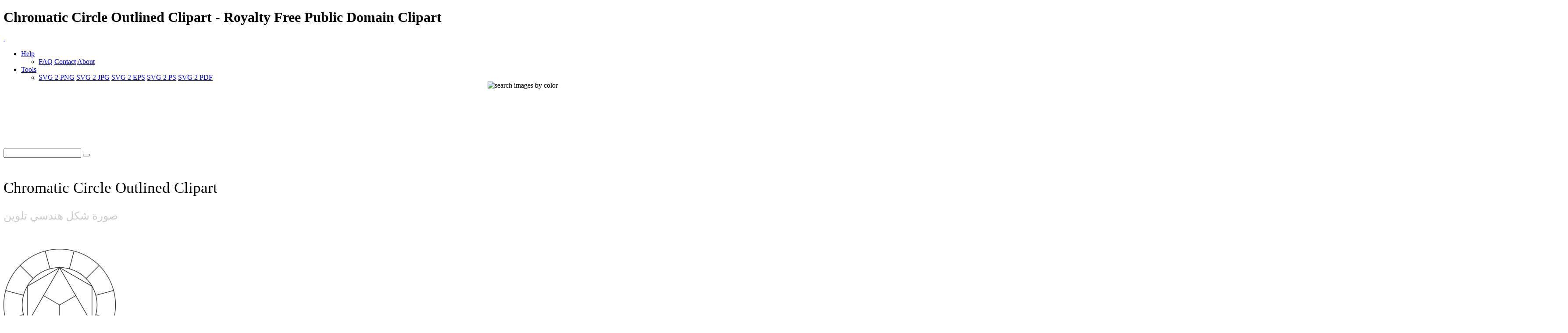

--- FILE ---
content_type: text/html; charset=UTF-8
request_url: https://www.i2clipart.com/clipart-chromatic-circle-outlined-b697
body_size: 11394
content:

<!DOCTYPE html>
<!--[if lt IE 7]> <html class="no-js lt-ie9 lt-ie8 lt-ie7" lang="en"> <![endif]-->
<!--[if IE 7]> <html class="no-js lt-ie9 lt-ie8" lang="en"> <![endif]-->
<!--[if IE 8]> <html class="no-js lt-ie9" lang="en"> <![endif]-->
<!--[if gt IE 8] -->
<html lang="en">
  <!-- <![endif] -->
  <head>
  <meta charset="utf-8">
  <title>Chromatic Circle Outlined Clipart | i2Clipart - Royalty Free Public Domain Clipart</title>
  <meta name="description" content="">
  <meta name="keywords" content="chromatic circle outlined clipart, chromatic circle outlined image, chromatic circle outlined icon, chromatic circle outlined svg, chromatic circle outlined png, public domain clipart, royalty free clipart, royalty free images, vector clipart, stock photos, stock clipart, SVG, download clipart">
  <meta content="width=device-width, initial-scale=1.0" name="viewport">
  <!--[if lt IE 9]>
    <script src="https://gist.github.com/billrobbins/4608382.js"></script>
  <![endif]-->
  <link rel="shortcut icon" href="/css/images/i2clipart.ico" type="image/x-icon" />
  <meta property="og:image" content="http://www.i2clipart.com/cliparts/b/6/9/7/clipart-chromatic-circle-outlined-256x256-b697.png">             
  <meta property="og:url" content="http://www.i2clipart.com/clipart-chromatic-circle-outlined-b697"> 
  <meta property="og:title" content="Chromatic Circle Outlined Clipart | i2Clipart - Royalty Free Public Domain Clipart"> 
  <meta property="og:description" content="chromatic circle outlined clipart, chromatic circle outlined image, chromatic circle outlined icon, chromatic circle outlined svg, chromatic circle outlined png, public domain clipart, royalty free clipart, royalty free images, vector clipart, stock photos, stock clipart, SVG, download clipart"> 
  <meta property="og:type" content="website">
  <link href="/css/all.css"    media="screen" rel="stylesheet" type="text/css" />
          <link href="/css/theme.css?2"  media="screen" rel="stylesheet" type="text/css" />
          <link href="/css/fonts.css"  media="screen" rel="stylesheet" type="text/css" />          
          
          <!--[if IE 7]>
            <link href="/css/fontello-ie7.css"   media="screen" rel="stylesheet" type="text/css" />
          <![endif]-->
          							
  
<!-- Consent Mode v2: default (EEA denied, rest granted) -->
<script>
  window.dataLayer = window.dataLayer || [];
  function gtag(){dataLayer.push(arguments);}

  // EEA countries
  var EEA_REGIONS = [
    "AT","BE","BG","CY","CZ","DE","DK","EE","ES","FI","FR","GR","HR",
    "HU","IE","IS","IT","LI","LT","LU","LV","MT","NL","NO","PL","PT",
    "RO","SE","SI","SK","GB"
  ];

  // Default consent for ALL users (non-EEA)
  gtag("consent", "default", {
    ad_storage: "granted",
    analytics_storage: "granted",
    ad_user_data: "granted",
    ad_personalization: "granted"
  });

  // Override default for EEA users
  gtag("consent", "default", {
    ad_storage: "denied",
    analytics_storage: "denied",
    ad_user_data: "denied",
    ad_personalization: "denied",
    region: EEA_REGIONS,
    wait_for_update: 500
  });
</script>

<!-- Google tag (gtag.js) -->
<script async src="https://www.googletagmanager.com/gtag/js?id=G-WPBNTQX3BS"></script>
<script>
  gtag("js", new Date());
  gtag("config", "G-WPBNTQX3BS");
</script>

  <script type="text/javascript" src="https://ajax.googleapis.com/ajax/libs/jquery/1.9.1/jquery.min.js"></script>
          <script src="/js/jquery_mitigate_1.1.1.min.js"></script>    
  <!-- Yandex.Metrika counter -->
            <script type="text/javascript" >
               (function(m,e,t,r,i,k,a){m[i]=m[i]||function(){(m[i].a=m[i].a||[]).push(arguments)};
               m[i].l=1*new Date();
               for (var j = 0; j < document.scripts.length; j++) {if (document.scripts[j].src === r) { return; }}
               k=e.createElement(t),a=e.getElementsByTagName(t)[0],k.async=1,k.src=r,a.parentNode.insertBefore(k,a)})
               (window, document, "script", "https://mc.yandex.ru/metrika/tag.js", "ym");

               ym(95456004, "init", {
                    clickmap:true,
                    trackLinks:true,
                    accurateTrackBounce:true
               });
            </script>
            <noscript><div><img src="https://mc.yandex.ru/watch/95456004" style="position:absolute; left:-9999px;" alt="" /></div></noscript>
            <!-- /Yandex.Metrika counter -->
  <script async src="https://pagead2.googlesyndication.com/pagead/js/adsbygoogle.js?client=ca-pub-5930435762906662" crossorigin="anonymous"></script>
   <script type="text/javascript">								
    //<![CDATA[
	$(document).ready(function(){			
		

            /* user click heart icon */
            $("a[id^=\"bookmark_\"]").click(function(e) {
                var image = $(this).attr("data-i2clipart");                
                var title = $(this).attr("data-i2title");                
                id = $(this).attr("id");                
                favorite(image, title, id);
            });

            $("a[id^=\"ban_\"]").click(function(e) {
                var image = $(this).attr("data-i2clipart");                
                var title = $(this).attr("data-i2title");                
                id = $(this).attr("id");                
                ban(image, title, id);
            });

			$("#embed").click(function () {
				if($("#embed_box").is(":visible"))
					$("#embed_box").animate({left: "+=50",height: "toggle"}, 500, function() {});
				else
					$("#embed_box").animate({left: "-=50",height: "toggle"}, 500, function() {});
         	});


            $("#swatch_btn").click(function () {
                if($("#swatch_box").is(":visible"))
                    $("#swatch_box").animate({left: "+=50",height: "toggle"}, 500, function() {});
                else
                    $("#swatch_box").animate({left: "-=50",height: "toggle"}, 500, function() {});
            });

            /* user click remove cross */
            $("a[id^=\"unfavorite_\"]").click(function(e) {
                var image = $(this).attr("data-i2clipart");                
                id = $(this).attr("id");
                unfavorite(image, id);
                refresh();
            });

			$(".tooltipy").tooltip();

			$("#palette").popover({ html : true });  
            

			$(".pin").hover(function () 
				{
           			//$(this).find(".photo").css({"opacity":"0.25"});

           			//$(this).find(".huge-icon.circled").css({"display":"block"});
           			$(this).find(".sidebar").css({"display":"block"});
         		}, 
         		function () {
           			//$(this).find(".photo").css({"opacity":"1.0"});

           			//$(this).find(".huge-icon.circled").css({"display":"none"});
           			$(this).find(".sidebar").css({"display":"none"});
         		}
     		);
			
            $("body").keydown(function(e) {            

                var left  = 37;
                var right = 39;
                var C     = 67;
                var c     = 92;

                var keyCode;                
                if ($.browser.msie)                	
                    keyCode = ("which" in event) ? event.which : event.keyCode;
                else
                    keyCode = (e.keyCode) ? e.keyCode : e.which;

                if(e.ctrlKey)
                {
                    if(keyCode == left)
                    {
                        if($(".prev_query_page").length != 0) 
                        {
                            document.location = $(".prev_query_page").attr("href");
                            return false;
                        }
                    }
                    else if(keyCode == right)
                    {
                        if($(".next_query_page").length != 0) 
                        {
                            document.location = $(".next_query_page").attr("href");
                            return false;
                        }
                    }
                    else if(keyCode == c || keyCode == C)
                    {
                        $("#press_ctrl_c").hide();
                        $("#ctrl_c_press").delay(250).slideDown("slow").delay(5000).slideUp("slow");
                    }
                }
            }); 			
		     
        $("#hue_img_000, #hue_img_045, #hue_img_090, #hue_img_135, #hue_img_180, #hue_img_225, #hue_img_270, #hue_img_315").hover(function () 
        {
          var id = $(this).attr("id");
          id = id.replace("img", "menu");
                $("#"+id).css({"display":"block"});
            }, 
            function () {
          var id = $(this).attr("id");
          id = id.replace("img", "menu");               
                $("#"+id).css({"display":"none"});
            }
        );                    
	});
    //]]>
</script>		  
<link rel="stylesheet" href="/css/cookie.min.css?2" type="text/css" />  
        <script type="text/javascript" src="/js/cookie.min.js?2"></script>
        <script>
        window.addEventListener("load", function(){
        window.cookieconsent.initialise({
          "palette": {
            "popup": {
              "background": "#003A47",
              "text": "#eeeeee"
            },
            "button": {
              "background": "#46C6E2"
            }
          },
          "showLink": true,
          "position": "bottom-right",
          "content": {
            "message": "This site uses cookies to deliver our services and to ensure you get the best experience. By continuing to use this site, you consent to our use of cookies and acknowledge that you have read and understand our ",
            "dismiss": "Accept",
            "link": "Privacy Policy, Cookie Policy, and Terms",
            "href": "/privacy"
          }
        })});
        </script>
</head>
<body class="theme-pattern-retina-wood">
<header>
                <h1>Chromatic Circle Outlined Clipart - Royalty Free Public Domain Clipart</h1>     
                <nav class="navbar navbar-fixed-top">
                  <div class="navbar-inner">
                    <div class="container">
                      <a class="btn btn-navbar" data-target=".nav-collapse" data-toggle="collapse">
                        <span class="icon-bar"></span>
                        <span class="icon-bar"></span>
                        <span class="icon-bar"></span>
                      </a>
                      <a id="logo" class="pull-left" href="http://www.i2clipart.com">&nbsp;</a>
                      <div class="nav-collapse collapse">             
                                               
                       <ul class="nav pull-right"><li class="dropdown">
                          <a class="dropdown-toggle" data-toggle="dropdown" href="#">Help</a>
                            <ul class="dropdown-menu">
                              <li>
                                <a href="/faq">FAQ</a>
                                <a href="/contact">Contact</a>
                                <a href="/about">About</a>
                              </li>
                            </ul>
                        </li><li class="dropdown">
                          <a class="dropdown-toggle" data-toggle="dropdown" href="#">Tools</a>
                            <ul class="dropdown-menu">
                              <li>
                                <a href="/convert-svg-to-png">SVG 2 PNG</a>
                                <a href="/convert-svg-to-jpg">SVG 2 JPG</a>
                                <a href="/convert-svg-to-eps">SVG 2 EPS</a>
                                <a href="/convert-svg-to-ps">SVG 2 PS</a>
                                <a href="/convert-svg-to-pdf">SVG 2 PDF</a>
                              </li>
                            </ul>
                        </li></ul>  
                       <div style="float:right;margin-top:-16px;margin-left:10px;">
                <div>                  
                  <a class="btn btn-default tooltipy" style="height:32px;" id="swatch_btn" data-placement="bottom" title="Search by Color"><img src="/css/images/rainbow.png" alt="search images by color" /></a>                                        
                  <a class="btn btn-default heart tooltipy" style="height:32px;" href="/favorites" data-placement="bottom" title="My Favorites"><i class="icon-heart"></i></a>
                </div>

                <div class="row-fluid" style="position:relative; z-index: 1;">
                  <div style="position:absolute;right:0px;top:0px;"><div id="swatch_box" ><a class="pull-left tooltipy palette" data-placement="top" style="background:#ccf3fc"  title="#ccf3fc" href="/search/~ccffff/1"></a><a class="pull-left tooltipy palette" data-placement="top" style="background:#cedffc"  title="#cedffc" href="/search/~ccccff/1"></a><a class="pull-left tooltipy palette" data-placement="top" style="background:#c1b9fc"  title="#c1b9fc" href="/search/~ccccff/1"></a><a class="pull-left tooltipy palette" data-placement="top" style="background:#d7b9fc"  title="#d7b9fc" href="/search/~ccccff/1"></a><a class="pull-left tooltipy palette" data-placement="top" style="background:#e8c6db"  title="#e8c6db" href="/search/~ffcccc/1"></a><a class="pull-left tooltipy palette" data-placement="top" style="background:#f0ced1"  title="#f0ced1" href="/search/~ffcccc/1"></a><a class="pull-left tooltipy palette" data-placement="top" style="background:#f4d5cc"  title="#f4d5cc" href="/search/~ffcccc/1"></a><a class="pull-left tooltipy palette" data-placement="top" style="background:#f8e3cb"  title="#f8e3cb" href="/search/~ffcccc/1"></a><a class="pull-left tooltipy palette" data-placement="top" style="background:#f9e7cb"  title="#f9e7cb" href="/search/~ffffcc/1"></a><a class="pull-left tooltipy palette" data-placement="top" style="background:#fef6d5"  title="#fef6d5" href="/search/~ffffcc/1"></a><a class="pull-left tooltipy palette" data-placement="top" style="background:#f9f7d4"  title="#f9f7d4" href="/search/~ffffcc/1"></a><a class="pull-left tooltipy palette" data-placement="top" style="background:#e0e9ca"  title="#e0e9ca" href="/search/~ccffcc/1"></a><a class="pull-left tooltipy palette" data-placement="top" style="background:
#9fe6f6"  title="
#9fe6f6" href="/search/~0099ff/1"></a><a class="pull-left tooltipy palette" data-placement="top" style="background:#a1c1f6"  title="#a1c1f6" href="/search/~99ccff/1"></a><a class="pull-left tooltipy palette" data-placement="top" style="background:#988cf7"  title="#988cf7" href="/search/~9999ff/1"></a><a class="pull-left tooltipy palette" data-placement="top" style="background:#bc8cf7"  title="#bc8cf7" href="/search/~cc99ff/1"></a><a class="pull-left tooltipy palette" data-placement="top" style="background:#daa2c4"  title="#daa2c4" href="/search/~cc99cc/1"></a><a class="pull-left tooltipy palette" data-placement="top" style="background:#e4a8ae"  title="#e4a8ae" href="/search/~cc9999/1"></a><a class="pull-left tooltipy palette" data-placement="top" style="background:#eab4a4"  title="#eab4a4" href="/search/~ffcc99/1"></a><a class="pull-left tooltipy palette" data-placement="top" style="background:#f1cba1"  title="#f1cba1" href="/search/~ffcc99/1"></a><a class="pull-left tooltipy palette" data-placement="top" style="background:#f2d2a0"  title="#f2d2a0" href="/search/~ffcc99/1"></a><a class="pull-left tooltipy palette" data-placement="top" style="background:#f9eaa7"  title="#f9eaa7" href="/search/~ffff99/1"></a><a class="pull-left tooltipy palette" data-placement="top" style="background:#f1edaa"  title="#f1edaa" href="/search/~ffff99/1"></a><a class="pull-left tooltipy palette" data-placement="top" style="background:#cbdba6"  title="#cbdba6" href="/search/~cccc99/1"></a><a class="pull-left tooltipy palette" data-placement="top" style="background:
#73dbf3"  title="
#73dbf3" href="/search/~0066cc/1"></a><a class="pull-left tooltipy palette" data-placement="top" style="background:#75a4f3"  title="#75a4f3" href="/search/~6699ff/1"></a><a class="pull-left tooltipy palette" data-placement="top" style="background:#7260f4"  title="#7260f4" href="/search/~6666ff/1"></a><a class="pull-left tooltipy palette" data-placement="top" style="background:#a360f4"  title="#a360f4" href="/search/~9966cc/1"></a><a class="pull-left tooltipy palette" data-placement="top" style="background:#d07eb0"  title="#d07eb0" href="/search/~cc6699/1"></a><a class="pull-left tooltipy palette" data-placement="top" style="background:#da828a"  title="#da828a" href="/search/~cc9999/1"></a><a class="pull-left tooltipy palette" data-placement="top" style="background:#e3937c"  title="#e3937c" href="/search/~cc9966/1"></a><a class="pull-left tooltipy palette" data-placement="top" style="background:#ebb577"  title="#ebb577" href="/search/~ffcc66/1"></a><a class="pull-left tooltipy palette" data-placement="top" style="background:#eebf76"  title="#eebf76" href="/search/~ffcc66/1"></a><a class="pull-left tooltipy palette" data-placement="top" style="background:#f4dd7c"  title="#f4dd7c" href="/search/~ffcc66/1"></a><a class="pull-left tooltipy palette" data-placement="top" style="background:#ece680"  title="#ece680" href="/search/~ffff99/1"></a><a class="pull-left tooltipy palette" data-placement="top" style="background:#bad083"  title="#bad083" href="/search/~cccc99/1"></a><a class="pull-left tooltipy palette" data-placement="top" style="background:
#4ad0ef"  title="
#4ad0ef" href="/search/~0033cc/1"></a><a class="pull-left tooltipy palette" data-placement="top" style="background:#4c88ef"  title="#4c88ef" href="/search/~3399ff/1"></a><a class="pull-left tooltipy palette" data-placement="top" style="background:#4e38ef"  title="#4e38ef" href="/search/~3333ff/1"></a><a class="pull-left tooltipy palette" data-placement="top" style="background:#8a38ef"  title="#8a38ef" href="/search/~6633cc/1"></a><a class="pull-left tooltipy palette" data-placement="top" style="background:#c75a9c"  title="#c75a9c" href="/search/~cc6699/1"></a><a class="pull-left tooltipy palette" data-placement="top" style="background:#d35c67"  title="#d35c67" href="/search/~cc6666/1"></a><a class="pull-left tooltipy palette" data-placement="top" style="background:#dd7253"  title="#dd7253" href="/search/~cc6666/1"></a><a class="pull-left tooltipy palette" data-placement="top" style="background:#e89f4d"  title="#e89f4d" href="/search/~ff9966/1"></a><a class="pull-left tooltipy palette" data-placement="top" style="background:#ebac4b"  title="#ebac4b" href="/search/~ff9933/1"></a><a class="pull-left tooltipy palette" data-placement="top" style="background:#efd154"  title="#efd154" href="/search/~ffcc66/1"></a><a class="pull-left tooltipy palette" data-placement="top" style="background:#e8df56"  title="#e8df56" href="/search/~ffcc66/1"></a><a class="pull-left tooltipy palette" data-placement="top" style="background:#a9c75e"  title="#a9c75e" href="/search/~99cc66/1"></a><a class="pull-left tooltipy palette" data-placement="top" style="background:
#22c4ea"  title="
#22c4ea" href="/search/~0033cc/1"></a><a class="pull-left tooltipy palette" data-placement="top" style="background:#246dea"  title="#246dea" href="/search/~3366ff/1"></a><a class="pull-left tooltipy palette" data-placement="top" style="background:#2b11ea"  title="#2b11ea" href="/search/~3300ff/1"></a><a class="pull-left tooltipy palette" data-placement="top" style="background:#7211ea"  title="#7211ea" href="/search/~6600ff/1"></a><a class="pull-left tooltipy palette" data-placement="top" style="background:#c0348a"  title="#c0348a" href="/search/~cc3399/1"></a><a class="pull-left tooltipy palette" data-placement="top" style="background:#ce3543"  title="#ce3543" href="/search/~cc3333/1"></a><a class="pull-left tooltipy palette" data-placement="top" style="background:#da522b"  title="#da522b" href="/search/~cc6633/1"></a><a class="pull-left tooltipy palette" data-placement="top" style="background:#e68a22"  title="#e68a22" href="/search/~ff9933/1"></a><a class="pull-left tooltipy palette" data-placement="top" style="background:#e99a20"  title="#e99a20" href="/search/~ff9933/1"></a><a class="pull-left tooltipy palette" data-placement="top" style="background:#eac52d"  title="#eac52d" href="/search/~ffcc33/1"></a><a class="pull-left tooltipy palette" data-placement="top" style="background:#e5db2c"  title="#e5db2c" href="/search/~cccc33/1"></a><a class="pull-left tooltipy palette" data-placement="top" style="background:#99c039"  title="#99c039" href="/search/~99cc33/1"></a><a class="pull-left tooltipy palette" data-placement="top" style="background:
#00b8e2"  title="
#00b8e2" href="/search/~0000cc/1"></a><a class="pull-left tooltipy palette" data-placement="top" style="background:#0054e4"  title="#0054e4" href="/search/~0066cc/1"></a><a class="pull-left tooltipy palette" data-placement="top" style="background:#1900d1"  title="#1900d1" href="/search/~0000cc/1"></a><a class="pull-left tooltipy palette" data-placement="top" style="background:#5d00d1"  title="#5d00d1" href="/search/~3300cc/1"></a><a class="pull-left tooltipy palette" data-placement="top" style="background:#aa2175"  title="#aa2175" href="/search/~993366/1"></a><a class="pull-left tooltipy palette" data-placement="top" style="background:#c21726"  title="#c21726" href="/search/~cc0033/1"></a><a class="pull-left tooltipy palette" data-placement="top" style="background:#cf370b"  title="#cf370b" href="/search/~cc3300/1"></a><a class="pull-left tooltipy palette" data-placement="top" style="background:#de7600"  title="#de7600" href="/search/~cc6600/1"></a><a class="pull-left tooltipy palette" data-placement="top" style="background:#df8700"  title="#df8700" href="/search/~cc9900/1"></a><a class="pull-left tooltipy palette" data-placement="top" style="background:#e5ba07"  title="#e5ba07" href="/search/~cccc00/1"></a><a class="pull-left tooltipy palette" data-placement="top" style="background:#e5d801"  title="#e5d801" href="/search/~cccc00/1"></a><a class="pull-left tooltipy palette" data-placement="top" style="background:#85ac23"  title="#85ac23" href="/search/~999933/1"></a><a class="pull-left tooltipy palette" data-placement="top" style="background:
#0097b9"  title="
#0097b9" href="/search/~000099/1"></a><a class="pull-left tooltipy palette" data-placement="top" style="background:#0045bb"  title="#0045bb" href="/search/~0033cc/1"></a><a class="pull-left tooltipy palette" data-placement="top" style="background:#1400a8"  title="#1400a8" href="/search/~000099/1"></a><a class="pull-left tooltipy palette" data-placement="top" style="background:#4b00a8"  title="#4b00a8" href="/search/~330099/1"></a><a class="pull-left tooltipy palette" data-placement="top" style="background:#8c165f"  title="#8c165f" href="/search/~990066/1"></a><a class="pull-left tooltipy palette" data-placement="top" style="background:#a10e1c"  title="#a10e1c" href="/search/~990033/1"></a><a class="pull-left tooltipy palette" data-placement="top" style="background:#ae2b05"  title="#ae2b05" href="/search/~993300/1"></a><a class="pull-left tooltipy palette" data-placement="top" style="background:#b56000"  title="#b56000" href="/search/~cc6600/1"></a><a class="pull-left tooltipy palette" data-placement="top" style="background:#b66e00"  title="#b66e00" href="/search/~cc6600/1"></a><a class="pull-left tooltipy palette" data-placement="top" style="background:#c39d00"  title="#c39d00" href="/search/~cc9900/1"></a><a class="pull-left tooltipy palette" data-placement="top" style="background:#beb400"  title="#beb400" href="/search/~cccc00/1"></a><a class="pull-left tooltipy palette" data-placement="top" style="background:#6d8f17"  title="#6d8f17" href="/search/~669900/1"></a><a class="pull-left tooltipy palette" data-placement="top" style="background:
#007692"  title="
#007692" href="/search/~000066/1"></a><a class="pull-left tooltipy palette" data-placement="top" style="background:#003793"  title="#003793" href="/search/~003399/1"></a><a class="pull-left tooltipy palette" data-placement="top" style="background:#0f0081"  title="#0f0081" href="/search/~000099/1"></a><a class="pull-left tooltipy palette" data-placement="top" style="background:#3a0081"  title="#3a0081" href="/search/~330099/1"></a><a class="pull-left tooltipy palette" data-placement="top" style="background:#6e0d49"  title="#6e0d49" href="/search/~660033/1"></a><a class="pull-left tooltipy palette" data-placement="top" style="background:#810812"  title="#810812" href="/search/~990000/1"></a><a class="pull-left tooltipy palette" data-placement="top" style="background:#8b1f00"  title="#8b1f00" href="/search/~993300/1"></a><a class="pull-left tooltipy palette" data-placement="top" style="background:#8d4b00"  title="#8d4b00" href="/search/~993300/1"></a><a class="pull-left tooltipy palette" data-placement="top" style="background:#8e5600"  title="#8e5600" href="/search/~996600/1"></a><a class="pull-left tooltipy palette" data-placement="top" style="background:#9b7d00"  title="#9b7d00" href="/search/~996600/1"></a><a class="pull-left tooltipy palette" data-placement="top" style="background:#968e00"  title="#968e00" href="/search/~999900/1"></a><a class="pull-left tooltipy palette" data-placement="top" style="background:#55710f"  title="#55710f" href="/search/~666600/1"></a><a class="pull-left tooltipy palette" data-placement="top" style="background:
#00586d"  title="
#00586d" href="/search/~000066/1"></a><a class="pull-left tooltipy palette" data-placement="top" style="background:#00296e"  title="#00296e" href="/search/~003366/1"></a><a class="pull-left tooltipy palette" data-placement="top" style="background:#0a005d"  title="#0a005d" href="/search/~000066/1"></a><a class="pull-left tooltipy palette" data-placement="top" style="background:#2a005d"  title="#2a005d" href="/search/~330066/1"></a><a class="pull-left tooltipy palette" data-placement="top" style="background:#4f0734"  title="#4f0734" href="/search/~660033/1"></a><a class="pull-left tooltipy palette" data-placement="top" style="background:#60030b"  title="#60030b" href="/search/~660000/1"></a><a class="pull-left tooltipy palette" data-placement="top" style="background:#661600"  title="#661600" href="/search/~660000/1"></a><a class="pull-left tooltipy palette" data-placement="top" style="background:#693700"  title="#693700" href="/search/~663300/1"></a><a class="pull-left tooltipy palette" data-placement="top" style="background:#693f00"  title="#693f00" href="/search/~663300/1"></a><a class="pull-left tooltipy palette" data-placement="top" style="background:#765e00"  title="#765e00" href="/search/~666600/1"></a><a class="pull-left tooltipy palette" data-placement="top" style="background:#716a00"  title="#716a00" href="/search/~666600/1"></a><a class="pull-left tooltipy palette" data-placement="top" style="background:#3d5208"  title="#3d5208" href="/search/~336600/1"></a><a class="pull-left tooltipy palette" data-placement="top" style="background:
#ffffff"  title="
#ffffff" href="/search/~00ffff/1"></a><a class="pull-left tooltipy palette" data-placement="top" style="background:#e9e9e9"  title="#e9e9e9" href="/search/~ffffcc/1"></a><a class="pull-left tooltipy palette" data-placement="top" style="background:#d4d4d4"  title="#d4d4d4" href="/search/~cccccc/1"></a><a class="pull-left tooltipy palette" data-placement="top" style="background:#bfbfbf"  title="#bfbfbf" href="/search/~cccccc/1"></a><a class="pull-left tooltipy palette" data-placement="top" style="background:#aaaaaa"  title="#aaaaaa" href="/search/~999999/1"></a><a class="pull-left tooltipy palette" data-placement="top" style="background:#959595"  title="#959595" href="/search/~999999/1"></a><a class="pull-left tooltipy palette" data-placement="top" style="background:#808080"  title="#808080" href="/search/~999999/1"></a><a class="pull-left tooltipy palette" data-placement="top" style="background:#6a6a6a"  title="#6a6a6a" href="/search/~666666/1"></a><a class="pull-left tooltipy palette" data-placement="top" style="background:#555555"  title="#555555" href="/search/~666666/1"></a><a class="pull-left tooltipy palette" data-placement="top" style="background:#404040"  title="#404040" href="/search/~333333/1"></a><a class="pull-left tooltipy palette" data-placement="top" style="background:#2b2b2b"  title="#2b2b2b" href="/search/~333333/1"></a><a class="pull-left tooltipy palette" data-placement="top" style="background:#161616"  title="#161616" href="/search/~000000/1"></a></div></div>                    
                </div>
              </div>                     
                      </div>                      
                    </div>
                  </div>
                </nav>
              </header><!-- Main Content -->
  <div id="wrapper">
    <div class="container center">
                    <div class="span8" style="padding-top:8px;"><div class="text-center">
				<!-- 728x90 Top -->
				<ins class="adsbygoogle"
				     style="display:inline-block;width:728px;height:90px"
				     data-ad-client="ca-pub-5930435762906662"
				     data-ad-slot="9353277407"></ins>				
				<script>(adsbygoogle = window.adsbygoogle || []).push({});</script></div></div>
                    <div style="padding-top:35px;"><div id="search-box">
            <form action="/redir" method="POST" class="form-search">
              <div class="input-append">
                <input id="query" name="query" type="text" class="span2 search-query">
                <button type="submit" class="btn"><i class="icon-search"></i></button>
            </div>
            </form>
          </div></div>
                  </div>
    <div id="content" role="main">    
     
  <div id="status"></div>
<section class="section" id="report_pane">
  <div class="container">  
  
    <div class="row-fluid pin-large">    
      <div class="span8">
          
  
      <h2 style="font:normal 35px verdana; padding:20px 0 0 0;">Chromatic Circle Outlined Clipart</h2>      
      <h2 style="font:normal 25px verdana; color:#ccc;">صورة شكل هندسي تلوين</h2>

        <div class="row-fluid pull-up-20">
          <div class = "span6">
                            <div style="padding-top:40px;"><div style=" position: relative;"><a  href="/svgedit/editor/svg-editor.html?url=/cliparts/b/6/9/7/clipart-chromatic-circle-outlined-b697.svg" title="Edit SVG">
                <img  style="max-height:256px;" src="/cliparts/b/6/9/7/clipart-chromatic-circle-outlined-256x256-b697.png" width="256" height="256" alt="Chromatic Circle Outlined" />
              </a></div></div>       
                          </div>

                          <div class = "span6">
                          <div style="float:left;" class="pull-up-20"><div class="text-center">
				<!-- 336x280 Picture Mobile -->
				<ins class="adsbygoogle"
				     style="display:inline-block;width:336px;height:280px"
				     data-ad-client="ca-pub-5930435762906662"
				     data-ad-slot="8974058201"></ins>
				<script>(adsbygoogle = window.adsbygoogle || []).push({});</script></div></div>
                          </div>
        </div>
        
        <div class="clearfix"></div>
        <div class="center">
              
              <div style="margin:0 0 20px 0;">
                <a id="bookmark_clipart-chromatic-circle-outlined-b697" class="link_lgt tooltipy star unfavorite" style="left:20px; top:120px;" href="#_" rel="nofollow" data-placement="right" data-i2clipart="clipart-chromatic-circle-outlined-b697" title="Add to Favorite"></a>              
                <a class="v-nav tooltipy" id="facebook" href="http://www.facebook.com/sharer/sharer.php?u=http%3A%2F%2Fwww.i2clipart.com/clipart-chromatic-circle-outlined-b697" rel="nofollow" data-placement="right" title="Share on Faebook"><i class="icon-facebook"></i></a>
                <a class="v-nav tooltipy" id="pinterest" href="http://pinterest.com/pin/create/button/?url=http%3A%2F%2Fwww.i2clipart.com%2Fclipart-chromatic-circle-outlined-b697&media=http%3A%2F%2Fcliparts%2Fb%2F6%2F9%2F7%2Fclipart-chromatic-circle-outlined-256x256-b697.png&description=Chromatic Circle Outlined" rel="nofollow" data-placement="right" title="Share on Pinterest"><i class="icon-pinterest-circled"></i></a>
              </div>
              
	<div id="embed_modal_clipart-chromatic-circle-outlined-b697" class="modal hide fade" tabindex="-1" role="dialog" aria-hidden="true">
	  <form id="modal-form" action="/tagging" data-remote="true" method="post">
	  <div class="modal-header">
	    <button type="button" class="close" data-dismiss="modal" aria-hidden="true">×</button>
	    <h3>Embed this Clipart to your Website</h3>
	  </div>

	  <div class="modal-body">            
            <p style="font:normal 11px verdana; color:#999;">
                To embed this image into your homepage, blog, forum, or website, Select image size, Copy the HTML from the box, then Paste it into your website
            </p>

            <div class="pull-down"><img src="http://www.i2clipart.com/cliparts/b/6/9/7/clipart-chromatic-circle-outlined-128x128-b697.png" alt="Chromatic Circle Outlined" /></div>
            <div class="input-group">
              <span class="input-group-addon">64 px&nbsp; </span>
              <textarea style="width:80%; font:normal 11px arial; color:#666; padding:10px; background:#eee;" rows="1" onclick="this.focus();this.select()"><img src="http://www.i2clipart.com/cliparts/b/6/9/7/clipart-chromatic-circle-outlined-64x64-b697.png" /></textarea>
            </div>		

            <div class="input-group">
              <span class="input-group-addon">128 px&nbsp; </span>
              <textarea style="width:80%; font:normal 11px arial; color:#666; padding:10px; background:#eee;" rows="1" onclick="this.focus();this.select()"><img src="http://www.i2clipart.com/cliparts/b/6/9/7/clipart-chromatic-circle-outlined-128x128-b697.png" /></textarea>
            </div>      

            <div class="input-group">
              <span class="input-group-addon">256 px&nbsp; </span>
              <textarea style="width:80%; font:normal 11px arial; color:#666; padding:10px; background:#eee;" rows="1" onclick="this.focus();this.select()"><img src="http://www.i2clipart.com/cliparts/b/6/9/7/clipart-chromatic-circle-outlined-256x256-b697.png" /></textarea>
            </div>      

            <div class="input-group">
              <span class="input-group-addon">512 px&nbsp; </span>
              <textarea style="width:80%; font:normal 11px arial; color:#666; padding:10px; background:#eee;" rows="1" onclick="this.focus();this.select()"><img src="http://www.i2clipart.com/cliparts/b/6/9/7/clipart-chromatic-circle-outlined-512x512-b697.png" /></textarea>
            </div>      

	  </div>

	  <div class="modal-footer">
	    <button class="btn btn-primary" data-dismiss="modal" aria-hidden="true">Close</button>
	  </div>
</form>
	</div>
        </div>                  
            
        <div>
            <a class="linko" id="terms" href="/terms" rel="nofollow" title="terms of use"><i class="icon-legal"></i> Terms of Use</a>
        </div>

        <div class="pull-up-30 pull-down-20">
            <a class="btn" style="font-size:15px; font-weight:bold;" id="report_clipart-chromatic-circle-outlined-b697" href="/report?id=clipart-chromatic-circle-outlined-b697" data-toggle="modal" rel="nofollow" data-i2clipart="clipart-chromatic-circle-outlined-b697" title="Report Clipart"><i class="icon-flag"></i> Flag </a>
            <a id="embed_clipart-chromatic-circle-outlined-b697" class="btn" style="font-size:15px; font-weight:bold;" href="#embed_modal_clipart-chromatic-circle-outlined-b697" rel="nofollow" data-toggle="modal" data-i2clipart="clipart-chromatic-circle-outlined-b697" title="Embed Clipart in Website"><i class="icon-link"></i> Embed </a>                            
            <a class="btn" style="font-size:15px; font-weight:bold;" href="/force_download.php?file=/cliparts/b/6/9/7/clipart-chromatic-circle-outlined-b697.svg&key=4c88a59960f2f121596d9f05d8f9d007"><i class="icon-download-alt"></i> SVG <span style="color:#ccc; font-size:13px;">15 KB</span></a>
            <a class="btn" style="font-size:15px; font-weight:bold;" href="/svgedit/editor/svg-editor.html?url=/cliparts/b/6/9/7/clipart-chromatic-circle-outlined-b697.svg"><i class="icon-pencil"></i> Edit&nbsp; </a>                            
            <a class="btn btn-inverse" style="font-size:15px; font-weight:bold;" href="/force_download.php?file=/cliparts/b/6/9/7/clipart-chromatic-circle-outlined-256x256-b697.png&key=4c88a59960f2f121596d9f05d8f9d007"><i class="icon-download-alt"></i> Download <span style="color:#ccc; font-size:13px;">9 KB</span></a>                                          

            <div class="btn-group">
                <button class="btn dropdown-toggle" style="font-size:15px; font-weight:bold;" data-toggle="dropdown"><i class="icon-picture"></i> Size <span class="caret"></span></button>
                <ul class="dropdown-menu">
                    <li style="font:normal 13px verdana;"><a href="/clipart-chromatic-circle-outlined-512x512-b697"><span class="lgtext">PNG</span> <b>512 px</b></a></li>
                    <li style="font:normal 13px verdana;"><a href="/clipart-chromatic-circle-outlined-256x256-b697"><span class="lgtext">PNG</span> <b>256 px</b></a></li>
                    <li style="font:normal 13px verdana;"><a href="/clipart-chromatic-circle-outlined-128x128-b697"><span class="lgtext">PNG</span> <b>128 px</b></a></li>
                    <li style="font:normal 13px verdana;"><a href="/clipart-chromatic-circle-outlined-64x64-b697"><span class="lgtext">PNG</span> <b>&nbsp;64 px</b></a></li>
                    <li style="font:normal 13px verdana;"><a href="/convert-svg-to-png?i=/cliparts/b/6/9/7/clipart-chromatic-circle-outlined-b697.svg"><span><b>Custom Size</b></span></a></li>
                </ul>
            </div>              
           
            <div class="pull-up-40"><div class="center" style="text-align:center;"><h3 class="pull-down-20" style="color:#ccc;">Color Variations</h3></div><div class="center" style="text-align:center;"><div class="pull-up-40"></div><div id="hue_img_045" style="position:relative; display:inline; margin-right:10px;"><img class="tlink" src="cliparts/b/6/9/7/128045b697d86f286552b0dfd120d3e2763a88.png" alt="download Chromatic Circle Outlined clipart image with 45 hue color" /><div id="hue_menu_045" class="btn-group" style="position:absolute; left:40px; top:-10px; display:none;">
                    <button class="btn dropdown-toggle" data-toggle="dropdown"><i class="icon-download-alt"></i></button>
                    <ul class="dropdown-menu">
                        <li style="font:normal 13px verdana;"><a href="/force_download.php?file=/cliparts/b/6/9/7/128045b697d86f286552b0dfd120d3e2763a88.png"><span class="lgtext">PNG</span> <b>128 px</b></a></li>
                        <li style="font:normal 13px verdana;"><a href="/force_download.php?file=/cliparts/b/6/9/7/256045b697d86f286552b0dfd120d3e2763a88.png"><span class="lgtext">PNG</span> <b>256 px</b></a></li>                      
                    </ul>
                </div></div><div id="hue_img_135" style="position:relative; display:inline; margin-right:10px;"><img class="tlink" src="cliparts/b/6/9/7/128135b697d86f286552b0dfd120d3e2763a88.png" alt="download Chromatic Circle Outlined clipart image with 135 hue color" /><div id="hue_menu_135" class="btn-group" style="position:absolute; left:40px; top:-10px; display:none;">
                    <button class="btn dropdown-toggle" data-toggle="dropdown"><i class="icon-download-alt"></i></button>
                    <ul class="dropdown-menu">
                        <li style="font:normal 13px verdana;"><a href="/force_download.php?file=/cliparts/b/6/9/7/128135b697d86f286552b0dfd120d3e2763a88.png"><span class="lgtext">PNG</span> <b>128 px</b></a></li>
                        <li style="font:normal 13px verdana;"><a href="/force_download.php?file=/cliparts/b/6/9/7/256135b697d86f286552b0dfd120d3e2763a88.png"><span class="lgtext">PNG</span> <b>256 px</b></a></li>                      
                    </ul>
                </div></div><div id="hue_img_225" style="position:relative; display:inline; margin-right:10px;"><img class="tlink" src="cliparts/b/6/9/7/128225b697d86f286552b0dfd120d3e2763a88.png" alt="download Chromatic Circle Outlined clipart image with 225 hue color" /><div id="hue_menu_225" class="btn-group" style="position:absolute; left:40px; top:-10px; display:none;">
                    <button class="btn dropdown-toggle" data-toggle="dropdown"><i class="icon-download-alt"></i></button>
                    <ul class="dropdown-menu">
                        <li style="font:normal 13px verdana;"><a href="/force_download.php?file=/cliparts/b/6/9/7/128225b697d86f286552b0dfd120d3e2763a88.png"><span class="lgtext">PNG</span> <b>128 px</b></a></li>
                        <li style="font:normal 13px verdana;"><a href="/force_download.php?file=/cliparts/b/6/9/7/256225b697d86f286552b0dfd120d3e2763a88.png"><span class="lgtext">PNG</span> <b>256 px</b></a></li>                      
                    </ul>
                </div></div><div id="hue_img_315" style="position:relative; display:inline; margin-right:10px;"><img class="tlink" src="cliparts/b/6/9/7/128315b697d86f286552b0dfd120d3e2763a88.png" alt="download Chromatic Circle Outlined clipart image with 315 hue color" /><div id="hue_menu_315" class="btn-group" style="position:absolute; left:40px; top:-10px; display:none;">
                    <button class="btn dropdown-toggle" data-toggle="dropdown"><i class="icon-download-alt"></i></button>
                    <ul class="dropdown-menu">
                        <li style="font:normal 13px verdana;"><a href="/force_download.php?file=/cliparts/b/6/9/7/128315b697d86f286552b0dfd120d3e2763a88.png"><span class="lgtext">PNG</span> <b>128 px</b></a></li>
                        <li style="font:normal 13px verdana;"><a href="/force_download.php?file=/cliparts/b/6/9/7/256315b697d86f286552b0dfd120d3e2763a88.png"><span class="lgtext">PNG</span> <b>256 px</b></a></li>                      
                    </ul>
                </div></div><a href="colorwheel-chromatic-circle-outlined-b697" class="btn btn-large" title="More Colored Chromatic Circle Outlined Clipart"><i class="icon-picture"></i> More ...</a></div></div>
            <div class="center pull-up-40"><div class="text-center">
				<!-- 728x90 Top -->
				<ins class="adsbygoogle"
				     style="display:inline-block;width:728px;height:90px"
				     data-ad-client="ca-pub-5930435762906662"
				     data-ad-slot="9353277407"></ins>				
				<script>(adsbygoogle = window.adsbygoogle || []).push({});</script></div></div> 

            
           
        </div>                               
    
      </div>      

      <div class="span4" style="border-left:1px solid #eee;">          
          
          <div class="stat">

            <table class="table">
              <tbody>
                <tr>
                  <td class="span2"><h4><i class="icon-user"></i> Designer</h4></td>
                  <td><p><a class="tooltipy" data-placement="top" title="More from Designer" href="/search/dominiquechappard">Dominiquechappard</a></p></td>
                </tr>
                <tr>
        <td class="span2"><h4><i class="icon-download-alt"></i> Source</h4></td>
        <td><p><a rel="nofollow" href="/source/ocal">OCAL</a></p></td>
      </tr>
                <tr>
                  <td class="span2"><h4><i class="icon-picture"></i> SVG Size</h4></td>
                  <td><p>15 KB</p></td>
                </tr>
                <tr>
                  <td class="span2"><h4><i class="icon-clock"></i> Created</h4></td>
                  <td><p>13 May 2013</p></td>
                </tr>
                <tr>
                  <td class="span2"><h4><i class="icon-edit"></i> Palette</h4></td>
                  <td><div style="font-size:13px;"><a class="pull-left tooltipy palette" data-placement="top" style="background:#000000"  title="#000000" href="/search/~000000/1"></a><a id="palette" class="btn btn-small" style="margin-left:5px;" data-toggle="popover" data-placement="bottom" data-content="#000000<br />" title="Color Palette Hexcode"><i class="icon-cogs"></i></a></div></td>
                </tr>
                <tr>
                  <td class="span2"><h4><i class="icon-tags"></i> Tags</h4></td>
                  <td>
                  <a class="tlink"  href="/search/chromatic">chromatic</a> <a class="tlink"  href="/search/circle">circle</a> <a class="tlink"  href="/search/outlined">outlined</a> <a class="tlink" style="direction:rtl;" href="/search/لوني">لوني</a> <a class="tlink" style="direction:rtl;" href="/search/دائرة">دائرة</a> <a class="tlink" style="direction:rtl;" href="/search/أوجز">أوجز</a> <a class="tlink" style="direction:rtl;" href="/search/لون">لون</a> <a class="tlink" style="direction:rtl;" href="/search/نظرية">نظرية</a> <a class="tlink" style="direction:rtl;" href="/search/الابتدائي">الابتدائي</a> <a class="tlink" style="direction:rtl;" href="/search/المرحلة">المرحلة</a> <a class="tlink" style="direction:rtl;" href="/search/الثانوية">الثانوية</a> <a class="tlink" style="direction:rtl;" href="/search/التعليم">التعليم</a> <a class="tlink" style="direction:rtl;" href="/search/شكل">شكل</a> <a class="tlink" style="direction:rtl;" href="/search/هندسي">هندسي</a> <a class="tlink" style="direction:rtl;" href="/search/رسم">رسم</a> <a class="tlink" style="direction:rtl;" href="/search/فن">فن</a> <a class="tlink" style="direction:rtl;" href="/search/الوان">الوان</a> <a class="tlink" style="direction:rtl;" href="/search/تلوين">تلوين</a> <a class="tlink" style="direction:rtl;" href="/search/ابيض">ابيض</a> <a class="tlink" style="direction:rtl;" href="/search/اسود">اسود</a> <a class="tlink" style="direction:rtl;" href="/search/خط">خط</a> <a class="tlink" style="direction:rtl;" href="/search/خارجى">خارجى</a> 
                  </td>
                </tr>
              </tbody>
            </table>            
                        
<div style="text-align:center; margin:30px 0 30px 0; font:normal 19px verdana; color:#000;">
                How to use on Facebook?<br />
                طريقة الاستخدام على فيسبوك
              </div><div class="pull-down-20">
                      <iframe width="300" height="225" src="https://www.youtube.com/embed/AHctbx3aze4?start=67" allow="accelerometer; autoplay; encrypted-media; gyroscope; picture-in-picture" allowfullscreen></iframe>
                    </div>
        </div>
      </div>
    </div>
    
  </div>  
</section>
<section class="section">    
                  <div class="container">
                    <h3 class="pull-down-20" style="color:#ccc;">Image Description</h3>
                      <div class="row-fluid">    
                        <div class="span6">
                          The title of this royalty free vector image is <b>Chromatic Circle Outlined Clipart</b>, which can be described by  <b>chromatic</b> image, <b>circle</b> image, and <b>outlined</b> image. The image can be downloaded as SVG vector format by clicking the <b>SVG</b> button, or as PNG raster format by clicking the <b>Download</b> button. Choose the desired PNG size <b>64px</b>, <b>128px</b>, <b>256px</b>, <b>512px</b>, or <b>Custom Size</b> by clicking the <b>Size</b> button. The Custom Size option enables you to specify the desired width and height of the image. You can remix or edit the image to add your own touch by clicking the <b>Edit</b> button. Finally, the PNG image is available at several colon variations by clicking the <b>More</b> button. 
                        </div>      
                        <div class="span6">
                          <div style="font:normal 15px verdana; direction:rtl;">عنوان هذه الصورة هو <b>شكل هندسي تلوين</b>, كما يمكن وصفها  صورة <b>لوني</b>, صورة <b>دائرة</b>, صورة <b>أوجز</b>, صورة <b>لون</b>, صورة <b>نظرية</b>, صورة <b>الابتدائي</b>, صورة <b>المرحلة</b>, صورة <b>الثانوية</b>, صورة <b>التعليم</b>, صورة <b>شكل</b>, صورة <b>هندسي</b>, صورة <b>رسم</b>, صورة <b>فن</b>, صورة <b>الوان</b>, صورة <b>تلوين</b>, صورة <b>ابيض</b>, صورة <b>اسود</b>, صورة <b>خط</b>, و صورة <b>خارجى</b>. يمكن تنزيل الصورة SVG من خلال النقر على زر <b>SVG</b>, او PNG من خلال النقر على زر <b>Download</b>. اختيار حجم الصورة المناسب <b>64px</b>, <b>128px</b>, <b>256px</b>, <b>512px</b>, او <b>Custom Size</b> من خلال النقر على زر <b>Size</b>. تتيح خاصية Custom Size التحكم في ابعاد الصورة. يمكنك تعديل أو تحرير الصورة لإضافة لمسة خاصة بك من خلال النقر على زر <b>Edit</b>. يمكنك تنزيل هذه الصورة بألوان مختلفة من خلال النقر على زر <b>More</b>. </div>
                        </div>      
                      </div>      
                  </div>                    
                </section>
        <section class="section">    
          <div class="container">          
            
            <div class="row-fluid">
              <hr />        
              <h3 class="pull-down-20" style="color:#ccc;">Related Cliparts</h3>
            </div>        

            <div class="row-fluid">  
                
            </div>
              
          </div>          
        </section><section class="section" style="margin:0 10px;">    
                  <div class="container"><h3 style="color:#ccc;">Clipart Classes</h3><a class="linko pull-left" href="/search/heart/1">Heart</a><a class="linko pull-left" href="/search/love/1">Love</a><a class="linko pull-left" href="/search/flower/1">Flower</a><a class="linko pull-left" href="/search/money/1">Money</a><a class="linko pull-left" href="/search/medal/1">Medal</a><a class="linko pull-left" href="/search/sign/1">Sign</a><a class="linko pull-left" href="/search/tree/1">Tree</a><a class="linko pull-left" href="/search/leaf/1">Leaf</a><a class="linko pull-left" href="/search/man/1">Man</a><a class="linko pull-left" href="/search/woman/1">Woman</a><a class="linko pull-left" href="/search/boy/1">Boy</a><a class="linko pull-left" href="/search/girl/1">Girl</a><a class="linko pull-left" href="/search/baby/1">Baby</a><a class="linko pull-left" href="/search/cat/1">Cat</a><a class="linko pull-left" href="/search/dog/1">Dog</a><a class="linko pull-left" href="/search/bird/1">Bird</a><a class="linko pull-left" href="/search/fish/1">Fish</a><a class="linko pull-left" href="/search/horse/1">Horse</a><a class="linko pull-left" href="/search/butterfly/1">Butterfly</a><a class="linko pull-left" href="/search/food/1">Food</a><a class="linko pull-left" href="/search/car/1">Car</a><a class="linko pull-left" href="/search/pencil/1">Pencil</a><a class="linko pull-left" href="/search/color/1">Color</a><a class="linko pull-left" href="/search/alphabet/1">Alphabet</a><a class="linko pull-left" href="/search/ball/1">Ball</a><a class="linko pull-left" href="/search/chess/1">Chess</a><a class="linko pull-left" href="/search/card/1">Card</a><a class="linko pull-left" href="/search/house/1">House</a><a class="linko pull-left" href="/search/book/1">Book</a><a class="linko pull-left" href="/search/phone/1">Phone</a><a class="linko pull-left" href="/search/camera/1">Camera</a><a class="linko pull-left" href="/search/computer/1">Computer</a><a class="linko pull-left" href="/search/cartoon/1">Cartoon</a><a class="linko pull-left" href="/search/medical/1">Medical</a><a class="linko pull-left" href="/search/skull/1">Skull</a><a class="linko pull-left" href="/search/weather/1">Weather</a><a class="linko pull-left" href="/search/sun/1">Sun</a><a class="linko pull-left" href="/search/clouds/1">Clouds</a><a class="linko pull-left" href="/search/building/1">Building</a><a class="linko pull-left" href="/search/clock/1">Clock</a><a class="linko pull-left" href="/search/coffee/1">Coffee</a><a class="linko pull-left" href="/search/Silver/1">Silver</a><a class="linko pull-left" href="/search/Gold/1">Gold</a><a class="linko pull-left" href="/search/Red/1">Red</a><a class="linko pull-left" href="/search/Green/1">Green</a><a class="linko pull-left" href="/search/Blue/1">Blue</a><a class="linko pull-left" href="/search/icon/1">Icon</a><a class="linko pull-left" href="/search/map/1">Map</a><a class="linko pull-left" href="/search/flag/1">Flag</a><a class="linko pull-left" href="/search/letters/1">Letters</a><a class="linko pull-left" href="/search/symbols/1">Symbols</a><a class="linko pull-left" href="/search/face/1">Face</a><a class="linko pull-left" href="/search/silhouette/1">Silhouette</a><a class="linko pull-left" href="/search/brain/1">Brain</a><a class="linko pull-left" href="/search/button/1">Button</a><a class="linko pull-left" href="/search/arrow/1">Arrow</a><a class="linko pull-left" href="/search/logo/1">Logo</a><a class="linko pull-left" href="/search/menu/1">Menu</a><a class="linko pull-left" href="/search/border/1">Border</a><a class="linko pull-left" href="/search/clipart/1">Clipart</a><a class="linko pull-left" href="/search/space/1">Space</a><a class="linko pull-left" href="/search/head/1">Head</a><a class="linko pull-left" href="/search/line/1">Line</a><a class="linko pull-left" href="/search/outline/1">Outline</a><a class="linko pull-left" href="/search/game/1">Game</a><a class="linko pull-left" href="/search/folder/1">Folder</a><a class="linko pull-left" href="/search/warning/1">Warning</a><a class="linko pull-left" href="/search/halloween/1">Halloween</a><a class="linko pull-left" href="/search/glass/1">Glass</a><a class="linko pull-left" href="/search/christmas/1">Christmas</a><a class="linko pull-left" href="/search/comic/1">Comic</a><a class="linko pull-left" href="/search/box/1">Box</a><a class="linko pull-left" href="/search/star/1">Star</a><a class="linko pull-left" href="/search/digital/1">Digital</a><a class="linko pull-left" href="/search/hat/1">Hat</a><a class="linko pull-left" href="/search/circle/1">Circle</a><a class="linko pull-left" href="/search/vegetables/1">Vegetables</a><a class="linko pull-left" href="/search/paper/1">Paper</a><a class="linko pull-left" href="/search/people/1">People</a><a class="linko pull-left" href="/search/letter/1">Letter</a><a class="linko pull-left" href="/search/cross/1">Cross</a><a class="linko pull-left" href="/search/semaphore/1">Semaphore</a><a class="linko pull-left" href="/search/frame/1">Frame</a><a class="linko pull-left" href="/search/world/1">World</a><a class="linko pull-left" href="/search/bear/1">Bear</a><a class="linko pull-left" href="/search/fire/1">Fire</a><a class="linko pull-left" href="/search/pattern/1">Pattern</a><a class="linko pull-left" href="/search/bottle/1">Bottle</a><a class="linko pull-left" href="/search/mouse/1">Mouse</a><a class="linko pull-left" href="/search/text/1">Text</a><a class="linko pull-left" href="/search/santa/1">Santa</a><a class="linko pull-left" href="/search/mail/1">Mail</a></div>                    
                  </section><div style="margin-top:30px;"><div class="center pull-down">
            <div class="row-fluid">
              <a target="_blank" href="/apps" title="i2Clipart Chrome Extension, Firefox Add-on, Wordpress Plugin"><img src="/css/images/i2clipart_apps.jpg" width="600" height="100" title="i2Clipart Chrome Extension, Firefox Add-on, Wordpress Plugin" /></a>
            </div>
         </div></div>
    </div>    
  </div><!-- Page Footer -->
    <footer class="section" id="footer" role="contentinfo">
      <div class="container">
        <div class="row-fluid">

          <div class="span4">
            <h3>Free Useful Tools</h3>
            <ul class="bullet">
              <li><a class="paige" style="font-size:27px;" href="https://www.i2arabic.com">أخبار و قنوات عربية</a></li>
              <li><a class="paige" style="font-size:21px;" href="https://www.i2bopomo.com">免费在线中文输入法，使用注音</a></li>

              <li><a class="paige" href="https://www.i2symbol.com">Emoticons - Symbols - Memes</a></li>
              <li><a class="paige" href="https://www.i2ocr.com">OCR - Extract Text from Images</a></li>
              <li><a class="paige" href="https://www.sciweavers.org/i2type">International Onscreen Keyboard</a></li>              
              <li><a class="paige" href="https://www.sciweavers.org/free-online-html-to-pdf">Web Page to PDF</a></li>
              <li><a class="paige" href="https://www.sciweavers.org/free-online-web-to-image">Web Page to Image</a></li>
              <li><a class="paige" href="https://www.sciweavers.org/i2style">CSS3 Button Generator</a></li>
            </ul>            
          </div>

          <div class="span4">
            <h3>&nbsp;</h3>
            <ul class="bullet">                          
              <li><a class="paige" href="https://www.sciweavers.org/free-online-pdf-split">PDF Split</a></li>
              <li><a class="paige" href="https://www.sciweavers.org/free-online-pdf-merge">PDF Merge</a></li>     
              <li><a class="paige" href="https://www.sciweavers.org/i2img">Image Converter</a></li>
              <li><a class="paige" href="https://www.sciweavers.org/x2pdf">PDF Document Converter</a></li>              
              <li><a class="paige" href="https://www.sciweavers.org/free-online-latex-equation-editor">Latex Equation Editor</a></li>              
              <li><a class="paige" href="https://www.sciweavers.org/sci2ools">More Tools ...</a></li>
              </ul>
          </div>
          
          <div class="span4">


            <div class="socials">
              <h3>Stay in touch</h3>
              <a target="_blank" href="https://www.facebook.com/sciweavers" title="Follow us on Facebook" class="icon-facebook"></a>
              <a target="_blank" href="https://www.twitter.com/sciweavers" title="Follow us on Twitter" class="icon-twitter"></a>
            </div>
          </div>          
        </div>

        <div id="footer-menu" class="row-fluid">
          <div class="span12">
            <div class="row">
              <div class="span4">
                <span>Copyright © i2Clipart 2014-2026, <a target="_blank" href="https://sciweavers.org">Sciweavers LLC</a>, USA.</span>
              </div>
              <div class="span8">
                <ul class="inline">                  
                  <li><a href="/apps"><i class="icon-heart"></i> Apps</a></li>
                  <li><a href="/contact"><i class="icon-envelope"></i> Contact</a></li>
                  <li><a href="/dmca"><i class="icon-picture"></i> DMCA</a></li>
                  <li><a href="/copyright"><i class="icon-list"></i> Copyright</a></li>                  
                  <li><a href="/privacy"><i class="icon-lock"></i> Privacy</a></li>
                  <li><a href="/cookies"><i class="icon-lock"></i> Cookies</a></li>
                  <li><a href="/terms"><i class="icon-legal"></i> Terms</a></li>                  
                  <li><a href="/about"><i class="icon-bookmark-empty"></i> About</a></li>                  
                </ul>
              </div>
            </div>
          </div>
        </div>

      </div>
    </footer>
    <script src="/js/all.js?1"        type="text/javascript"></script><script type="text/javascript">var sc_project=8974152;var sc_invisible=1;var sc_security="d6c4fd79";</script><script type="text/javascript" src="https://www.statcounter.com/counter/counter.js"></script><script>
  (function(i,s,o,g,r,a,m){i["GoogleAnalyticsObject"]=r;i[r]=i[r]||function(){
  (i[r].q=i[r].q||[]).push(arguments)},i[r].l=1*new Date();a=s.createElement(o),
  m=s.getElementsByTagName(o)[0];a.async=1;a.src=g;m.parentNode.insertBefore(a,m)
  })(window,document,"script","//www.google-analytics.com/analytics.js","ga");

  ga("create", "UA-41197036-1", "i2clipart.com");
  ga("send", "pageview");

</script>
	</body>
</html>

--- FILE ---
content_type: text/html; charset=utf-8
request_url: https://www.google.com/recaptcha/api2/aframe
body_size: 267
content:
<!DOCTYPE HTML><html><head><meta http-equiv="content-type" content="text/html; charset=UTF-8"></head><body><script nonce="q6gZOX4pPAiNCgieY3Pdfg">/** Anti-fraud and anti-abuse applications only. See google.com/recaptcha */ try{var clients={'sodar':'https://pagead2.googlesyndication.com/pagead/sodar?'};window.addEventListener("message",function(a){try{if(a.source===window.parent){var b=JSON.parse(a.data);var c=clients[b['id']];if(c){var d=document.createElement('img');d.src=c+b['params']+'&rc='+(localStorage.getItem("rc::a")?sessionStorage.getItem("rc::b"):"");window.document.body.appendChild(d);sessionStorage.setItem("rc::e",parseInt(sessionStorage.getItem("rc::e")||0)+1);localStorage.setItem("rc::h",'1769478480068');}}}catch(b){}});window.parent.postMessage("_grecaptcha_ready", "*");}catch(b){}</script></body></html>